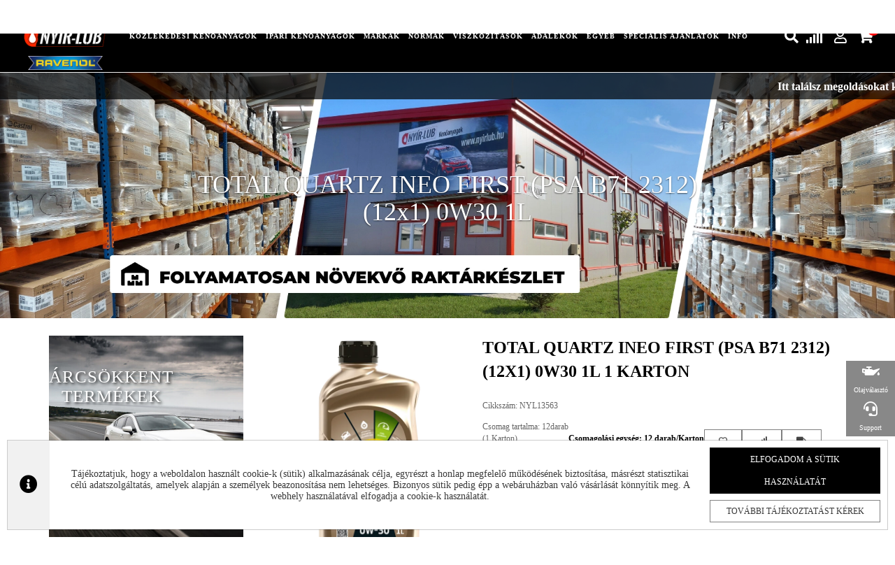

--- FILE ---
content_type: text/css
request_url: https://nyirlub.hu/js/searchbe/search.css?v=1703164704
body_size: 449
content:
/*#searching{position:relative;width:40%;display: -ms-flexbox;display: -webkit-flex;display: flex;-webkit-flex-direction: row;-ms-flex-direction: row;flex-direction: row;-webkit-flex-wrap: nowrap;-ms-flex-wrap: nowrap;flex-wrap: nowrap;-webkit-justify-content: center;-ms-flex-pack: center;justify-content: center;-webkit-align-content: stretch;-ms-flex-line-pack: stretch;align-content: stretch;-webkit-align-items: stretch;-ms-flex-align: stretch;align-items: stretch;}
#searching:before{position:absolute;display:block;font-family:"Font Awesome 5 Free";font-weight:900;content:"\f002";z-index:9;left:12px;font-size:16px;top:5px}
#search-over{border:1px solid #ebebeb;height:34px;flex-grow:1;padding-left:40px;position:relative}*/
#searching{z-index: 9999}
#ac-searchbutton{background:#363f46;color:#fff;border:1px solid #363f46;height:34px;padding:0px 20px;text-transform:uppercase;}
#ac-searchbutton i {display:none}
#ac-searchbutton:hover{background:#fff;color:#363f46}
#search-ac-box{
    z-index:999;display:none;position:absolute;top:100%;left:25%;background-color:#fff;padding:5px;padding-bottom:0;width:50%;min-width:320px;
    display: -ms-flexbox;
    display: -webkit-flex;
    display: flex;
    -webkit-flex-direction: row;
    -ms-flex-direction: row;
    flex-direction: row;
    -webkit-flex-wrap: wrap;
    -ms-flex-wrap: wrap;
    flex-wrap: wrap;
    -webkit-justify-content: flex-start;
    -ms-flex-pack: start;
    justify-content: flex-start;
    -webkit-align-content: stretch;
    -ms-flex-line-pack: stretch;
    align-content: stretch;
    -webkit-align-items: stretch;
    -ms-flex-align: stretch;
    align-items: stretch;
}
.search-ac-item{
    padding:3px;border:solid 1px #eaeaea;display:block;position:relative;color:#545454!important;width: calc(50% - 10px);margin: 5px;
    display: -ms-flexbox;
    display: -webkit-flex;
    display: flex;
    -webkit-flex-direction: row;
    -ms-flex-direction: row;
    flex-direction: row;
    -webkit-flex-wrap: nowrap;
    -ms-flex-wrap: nowrap;
    flex-wrap: nowrap;
    -webkit-justify-content: flex-start;
    -ms-flex-pack: start;
    justify-content: flex-start;
    -webkit-align-content: center;
    -ms-flex-line-pack: center;
    align-content: center;
    -webkit-align-items: center;
    -ms-flex-align: center;
    align-items: center;
}
.search-ac-item img{width:50px;}
.search-ac-content{
    flex-grow: 1; padding-left: 10px;
    display: -ms-flexbox;
    display: -webkit-flex;
    display: flex;
    -webkit-flex-direction: row;
    -ms-flex-direction: row;
    flex-direction: row;
    -webkit-flex-wrap: nowrap;
    -ms-flex-wrap: nowrap;
    flex-wrap: nowrap;
    -webkit-justify-content: space-between;
    -ms-flex-pack: justify;
    justify-content: space-between;
    -webkit-align-content: center;
    -ms-flex-line-pack: center;
    align-content: center;
    -webkit-align-items: center;
    -ms-flex-align: center;
    align-items: center;
}
.search-ac-name{font-size:14px;line-height:16px;text-align: left}
.search-ac-price{font-size:15px;font-weight:700;text-align:right;width: 90px; min-width: 90px;}
.search-ac-price .s-ac-disprice{font-size:14px;font-weight:400;text-decoration:line-through;color:#999;display:block}
.search-ac-item:hover{-webkit-box-shadow:0 0 2px 1px rgba(204,204,204,1);-moz-box-shadow:0 0 2px 1px rgba(204,204,204,1);box-shadow:0 0 2px 1px rgba(204,204,204,1);color:#888!important}
#ac-searchbutton-more{font-size:12px;text-transform:uppercase;padding:2px;background:#0091d2;color:#fff;border:1px solid #0091d2;width:100%;text-align:center}
#ac-searchbutton-more:hover{background:#fff;color:#0091d2}
.nyirlub-search #ac-searchbutton-more {background:red; border:1px solid red; }
.nyirlub-search #ac-searchbutton-more:hover { background:#fff; color:red }
@media (max-width: 1199px) {
    .search-ac-item{
        width: calc(100% - 10px);
    }
}

@media (max-width: 576px) {
    #search-ac-box {
        width: 100%;
        left: 0px;
    }
}